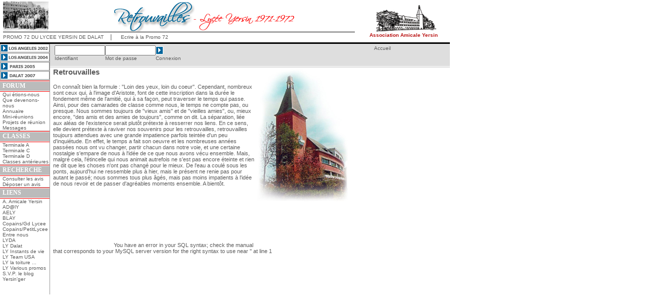

--- FILE ---
content_type: application/x-javascript
request_url: http://www.yersin7172.online.fr/java_script.js
body_size: 5008
content:
<!--
/* Copyright 2001 : Atout Développement */
/* Auteur : Yvan Vanwynsberghe		      */
var ns4 = (document.layers)? true:false;   			//NS 4 
var ie4 = (document.all)? true:false;   				//IE 4 
var dom = (document.getElementById)? true:false;   //DOM

function GetNS4Object(MyID,MyDocument)
	{
	var MyObject= eval('MyDocument.'+MyID);
  if (!(MyObject))
  	for(var i=0;i<MyDocument.layers.length;i++)
			{
			MyObject = GetNS4Object(MyID,MyDocument.layers[i].document);
			if (MyObject) break;
			}
  return MyObject;
  }


function GetObject(MyID)
	{
  if (dom) return document.getElementById(MyID);
  if (ie4) return document.all[MyID];
  if (ns4) return GetNS4Object(MyID,window.document);
  return 0;
	} 

function GetCSS(MyObject)
	{
  if (dom || ie4) return MyObject.style;
  else if (ns4) return MyObject;
  else return 0;
	}

function GetHeight(MyObject)
	{ 
  if (dom || ie4) return MyObject.offsetHeight;
  else if (ns4) return MyObject.clip.height;
  else return 0;
	}
	
function GetWidth(MyObject)
	{ 
  if (dom || ie4) return MyObject.offsetWidth;
  else if (ns4) return MyObject.clip.width;
  else return 0;
	}

function GetTop(MyObject)
	{ 
  if (dom || ie4) 
  	return (MyObject.offsetTop);
  if (ns4) return MyObject.y;
  	return 0;
	}

function GetLeft(MyObject)
	{ 
  if (dom || ie4) return MyObject.offsetLeft;
  if (ns4) return MyObject.x;
  return 0;
	}

function MoveObject(myX,myY)
	{
  this.X = myX;
  this.Y = myY;
  this.CSS.left=this.X;
  this.CSS.top=this.Y;
  }

function MoveObjectUp(mystep)
	{
  this.Y -= mystep;
  this.CSS.top=this.Y;
  }

function MoveObjectDown(mystep)
	{
  this.Y += mystep;
  this.CSS.top=this.Y;
  }

function CreateObject(DivId,MyObject)
		{
    if (MyObject)
    	this.Object = MyObject;
    else
    	this.Object = GetObject(DivId);
    
    if (this.Object)
    	{
      this.CSS = GetCSS(this.Object);
      this.Height = GetHeight(this.Object);
      this.Width = GetWidth(this.Object);
      this.X = GetTop(this.Object);
      this.Y = GetLeft(this.Object);
      this.Move = MoveObject;
      this.Up = MoveObjectUp;
      this.Down = MoveObjectDown;
      }
    return this;
    }

function DelTextNode(MyObject)
	{
  var node = MyObject.firstChild;
  var next;

  while (node)
  	{
    next = node.nextSibling;
    if (node.nodeType == 3)
      MyObject.removeChild(node);
    node = next;
  	}
  }

function CreateChildren(MyObject,HoriSpacer,VertSpacer)
	{
  var i=0;
  var MyChildren = new Array();
  if (dom)
  	{
    DelTextNode(MyObject);
    for (i=0;i<MyObject.childNodes.length;i++)
    	{
    	MyChildren[i] = new CreateObject(0,MyObject.childNodes[i]);
      MyChildren[i].Move(i*HoriSpacer,i*VertSpacer);
      }
    return MyChildren;
    }
  if (ie4)
  	{
    for (i=0;i<MyObject.children.length;i++)
    	{
      MyChildren[i] = new CreateObject(0,MyObject.children(i));
      MyChildren[i].Move(i*HoriSpacer,i*VertSpacer);
      }
    return MyChildren;
    }
  if (ns4)
  	{
    for (i=0;i<MyObject.document.layers.length;i++)
    	{
      MyChildren[i] = new CreateObject(0,MyObject.layers[i]);
      MyChildren[i].Move(i*HoriSpacer,i*VertSpacer);
      }
    return MyChildren;   
    }
  }

function ScrollUp()
	{
  var MyInterval = this.Interval1;
  this.stop();
  if (this.Children[this.FirstChildren].Y<-this.threshold)
  	{
    MyInterval = this.Interval2;
 	  this.Children[this.FirstChildren].Down(this.TotalHeight);
    if (this.FirstChildren<this.Children.length-1)
    	{
    	this.FirstChildren++;
      this.threshold += this.Children[this.FirstChildren].Height;
      }
    else
    	{
    	this.FirstChildren = 0;
      this.threshold = this.Children[this.FirstChildren].Height+this.Spacer;
      }
    }
	for (var i=0;i<this.Children.length;i++)
  	{
    this.Children[i].Up(this.Step);    
    }
  this.ProcessId = setTimeout(this.name + '.start()', MyInterval);
  }

  
function ScrollStop()
	{
  if (this.ProcessId)
    clearTimeout(this.ProcessId);
  this.ProcessId = null;
	}

function Box(BoxName, DivId, myStep, myTempo1, myTempo2, mySpacer)
	{
  this.name     = BoxName;
  this.Step  = myStep ? myStep : 1;
  this.Interval1 = myTempo1 ? myTempo1 : 100;
  this.Interval2 = myTempo2 ? myTempo2 : 100;
  this.Spacer = mySpacer ? mySpacer : 0;
  this.ProcessId	= null;
  this.Container = new CreateObject(DivId);
  this.Children = new CreateChildren(this.Container.Object,0,mySpacer);
  this.FirstChildren = 0;
  this.LastChildren = this.Children.length-1;
  this.threshold = this.Children[0].Height+this.Spacer;
  var myHeight = 0;
  for (var i=0;i<this.Children.length;i++) 
  	{
    myHeight += (this.Children[i].Height + this.Spacer);
    }
  this.TotalHeight = myHeight;
  this.Container.visibility = 'visible';
	}

Box.prototype.start = ScrollUp;
Box.prototype.stop = ScrollStop;
//-->